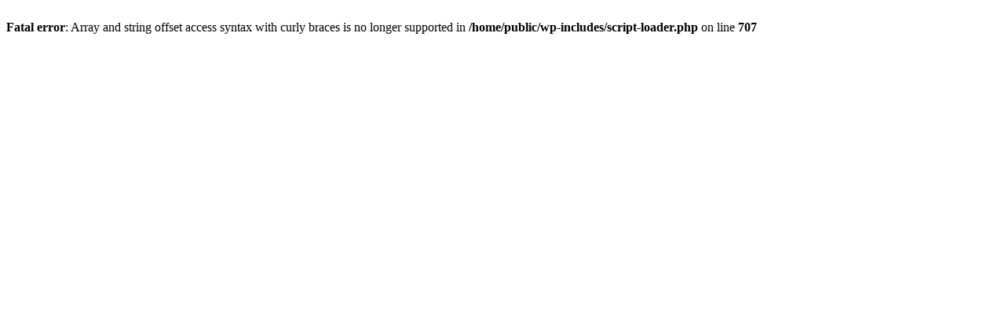

--- FILE ---
content_type: text/html; charset=utf-8
request_url: http://eddyridgegrassland.com/blog/2014/11/10/taking-deposits-now-for-decemberjanuary-lambs/
body_size: 171
content:
<br />
<b>Fatal error</b>:  Array and string offset access syntax with curly braces is no longer supported in <b>/home/public/wp-includes/script-loader.php</b> on line <b>707</b><br />
